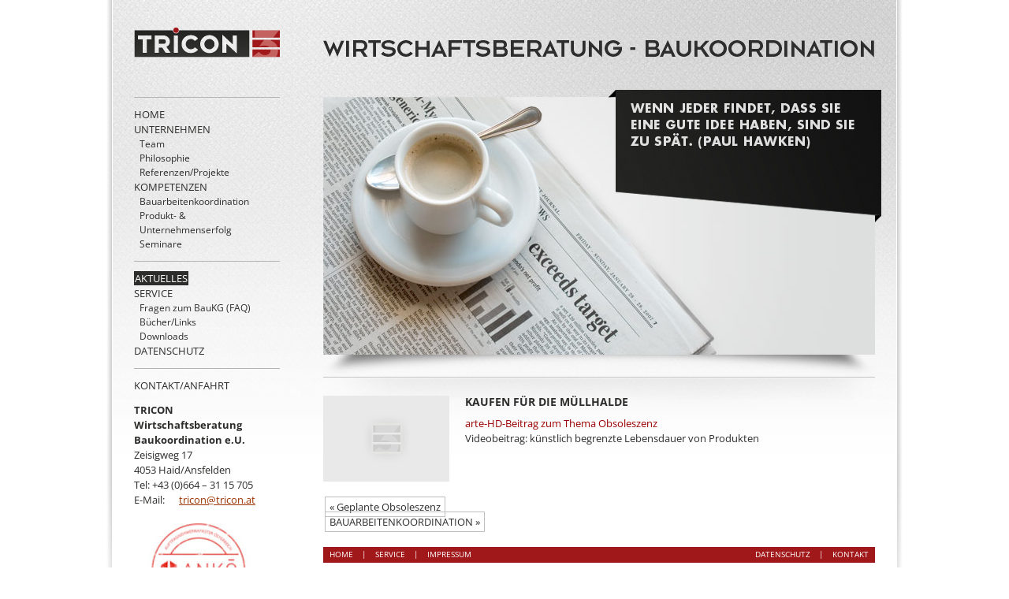

--- FILE ---
content_type: text/html; charset=UTF-8
request_url: https://www.tricon.at/kaufen-fur-die-mullhalde/
body_size: 4338
content:
<!DOCTYPE html>
<html lang="de">
<head>
<meta charset="utf-8" />
<title>TRICON  &raquo; Kaufen für die Müllhalde</title>
<meta name="description" content="TRICON ist Spezialist für Sicherheitskoordination auf Baustellen gemäß Bauarbeitenkoordinationsgesetz (BauKG). Ihr Partner für Bauvorhaben im Raum Salzburg, Oberösterreich, Niederösterreich, Wien." />
<meta name="language" content="de" />
<meta name="author" content="TRICON Wirtschaftsberatung Baukoordination" />
<meta name="viewport" content="width=device-width,initial-scale=1">
<link rel="stylesheet" href="https://www.tricon.at/wp-content/themes/tricon/css/reset.css" />
<link rel="stylesheet" href="https://www.tricon.at/wp-content/themes/tricon/css/text.css" />
<link rel="stylesheet" href="https://www.tricon.at/wp-content/themes/tricon/css/960_16_col.css" />
<link rel="stylesheet" href="https://www.tricon.at/wp-content/themes/tricon/css/styles.css" />
<link rel="shortcut icon" href="https://www.tricon.at/wp-content/themes/tricon/img/favicon.ico" type="image/x-icon">
<meta name='robots' content='max-image-preview:large' />
	<style>img:is([sizes="auto" i], [sizes^="auto," i]) { contain-intrinsic-size: 3000px 1500px }</style>
	<link rel='stylesheet' id='wp-block-library-css' href='https://www.tricon.at/wp-includes/css/dist/block-library/style.min.css?ver=ee094c74c7389114a0be0caa21ea20fe' type='text/css' media='all' />
<style id='classic-theme-styles-inline-css' type='text/css'>
/*! This file is auto-generated */
.wp-block-button__link{color:#fff;background-color:#32373c;border-radius:9999px;box-shadow:none;text-decoration:none;padding:calc(.667em + 2px) calc(1.333em + 2px);font-size:1.125em}.wp-block-file__button{background:#32373c;color:#fff;text-decoration:none}
</style>
<style id='global-styles-inline-css' type='text/css'>
:root{--wp--preset--aspect-ratio--square: 1;--wp--preset--aspect-ratio--4-3: 4/3;--wp--preset--aspect-ratio--3-4: 3/4;--wp--preset--aspect-ratio--3-2: 3/2;--wp--preset--aspect-ratio--2-3: 2/3;--wp--preset--aspect-ratio--16-9: 16/9;--wp--preset--aspect-ratio--9-16: 9/16;--wp--preset--color--black: #000000;--wp--preset--color--cyan-bluish-gray: #abb8c3;--wp--preset--color--white: #ffffff;--wp--preset--color--pale-pink: #f78da7;--wp--preset--color--vivid-red: #cf2e2e;--wp--preset--color--luminous-vivid-orange: #ff6900;--wp--preset--color--luminous-vivid-amber: #fcb900;--wp--preset--color--light-green-cyan: #7bdcb5;--wp--preset--color--vivid-green-cyan: #00d084;--wp--preset--color--pale-cyan-blue: #8ed1fc;--wp--preset--color--vivid-cyan-blue: #0693e3;--wp--preset--color--vivid-purple: #9b51e0;--wp--preset--gradient--vivid-cyan-blue-to-vivid-purple: linear-gradient(135deg,rgba(6,147,227,1) 0%,rgb(155,81,224) 100%);--wp--preset--gradient--light-green-cyan-to-vivid-green-cyan: linear-gradient(135deg,rgb(122,220,180) 0%,rgb(0,208,130) 100%);--wp--preset--gradient--luminous-vivid-amber-to-luminous-vivid-orange: linear-gradient(135deg,rgba(252,185,0,1) 0%,rgba(255,105,0,1) 100%);--wp--preset--gradient--luminous-vivid-orange-to-vivid-red: linear-gradient(135deg,rgba(255,105,0,1) 0%,rgb(207,46,46) 100%);--wp--preset--gradient--very-light-gray-to-cyan-bluish-gray: linear-gradient(135deg,rgb(238,238,238) 0%,rgb(169,184,195) 100%);--wp--preset--gradient--cool-to-warm-spectrum: linear-gradient(135deg,rgb(74,234,220) 0%,rgb(151,120,209) 20%,rgb(207,42,186) 40%,rgb(238,44,130) 60%,rgb(251,105,98) 80%,rgb(254,248,76) 100%);--wp--preset--gradient--blush-light-purple: linear-gradient(135deg,rgb(255,206,236) 0%,rgb(152,150,240) 100%);--wp--preset--gradient--blush-bordeaux: linear-gradient(135deg,rgb(254,205,165) 0%,rgb(254,45,45) 50%,rgb(107,0,62) 100%);--wp--preset--gradient--luminous-dusk: linear-gradient(135deg,rgb(255,203,112) 0%,rgb(199,81,192) 50%,rgb(65,88,208) 100%);--wp--preset--gradient--pale-ocean: linear-gradient(135deg,rgb(255,245,203) 0%,rgb(182,227,212) 50%,rgb(51,167,181) 100%);--wp--preset--gradient--electric-grass: linear-gradient(135deg,rgb(202,248,128) 0%,rgb(113,206,126) 100%);--wp--preset--gradient--midnight: linear-gradient(135deg,rgb(2,3,129) 0%,rgb(40,116,252) 100%);--wp--preset--font-size--small: 13px;--wp--preset--font-size--medium: 20px;--wp--preset--font-size--large: 36px;--wp--preset--font-size--x-large: 42px;--wp--preset--spacing--20: 0.44rem;--wp--preset--spacing--30: 0.67rem;--wp--preset--spacing--40: 1rem;--wp--preset--spacing--50: 1.5rem;--wp--preset--spacing--60: 2.25rem;--wp--preset--spacing--70: 3.38rem;--wp--preset--spacing--80: 5.06rem;--wp--preset--shadow--natural: 6px 6px 9px rgba(0, 0, 0, 0.2);--wp--preset--shadow--deep: 12px 12px 50px rgba(0, 0, 0, 0.4);--wp--preset--shadow--sharp: 6px 6px 0px rgba(0, 0, 0, 0.2);--wp--preset--shadow--outlined: 6px 6px 0px -3px rgba(255, 255, 255, 1), 6px 6px rgba(0, 0, 0, 1);--wp--preset--shadow--crisp: 6px 6px 0px rgba(0, 0, 0, 1);}:where(.is-layout-flex){gap: 0.5em;}:where(.is-layout-grid){gap: 0.5em;}body .is-layout-flex{display: flex;}.is-layout-flex{flex-wrap: wrap;align-items: center;}.is-layout-flex > :is(*, div){margin: 0;}body .is-layout-grid{display: grid;}.is-layout-grid > :is(*, div){margin: 0;}:where(.wp-block-columns.is-layout-flex){gap: 2em;}:where(.wp-block-columns.is-layout-grid){gap: 2em;}:where(.wp-block-post-template.is-layout-flex){gap: 1.25em;}:where(.wp-block-post-template.is-layout-grid){gap: 1.25em;}.has-black-color{color: var(--wp--preset--color--black) !important;}.has-cyan-bluish-gray-color{color: var(--wp--preset--color--cyan-bluish-gray) !important;}.has-white-color{color: var(--wp--preset--color--white) !important;}.has-pale-pink-color{color: var(--wp--preset--color--pale-pink) !important;}.has-vivid-red-color{color: var(--wp--preset--color--vivid-red) !important;}.has-luminous-vivid-orange-color{color: var(--wp--preset--color--luminous-vivid-orange) !important;}.has-luminous-vivid-amber-color{color: var(--wp--preset--color--luminous-vivid-amber) !important;}.has-light-green-cyan-color{color: var(--wp--preset--color--light-green-cyan) !important;}.has-vivid-green-cyan-color{color: var(--wp--preset--color--vivid-green-cyan) !important;}.has-pale-cyan-blue-color{color: var(--wp--preset--color--pale-cyan-blue) !important;}.has-vivid-cyan-blue-color{color: var(--wp--preset--color--vivid-cyan-blue) !important;}.has-vivid-purple-color{color: var(--wp--preset--color--vivid-purple) !important;}.has-black-background-color{background-color: var(--wp--preset--color--black) !important;}.has-cyan-bluish-gray-background-color{background-color: var(--wp--preset--color--cyan-bluish-gray) !important;}.has-white-background-color{background-color: var(--wp--preset--color--white) !important;}.has-pale-pink-background-color{background-color: var(--wp--preset--color--pale-pink) !important;}.has-vivid-red-background-color{background-color: var(--wp--preset--color--vivid-red) !important;}.has-luminous-vivid-orange-background-color{background-color: var(--wp--preset--color--luminous-vivid-orange) !important;}.has-luminous-vivid-amber-background-color{background-color: var(--wp--preset--color--luminous-vivid-amber) !important;}.has-light-green-cyan-background-color{background-color: var(--wp--preset--color--light-green-cyan) !important;}.has-vivid-green-cyan-background-color{background-color: var(--wp--preset--color--vivid-green-cyan) !important;}.has-pale-cyan-blue-background-color{background-color: var(--wp--preset--color--pale-cyan-blue) !important;}.has-vivid-cyan-blue-background-color{background-color: var(--wp--preset--color--vivid-cyan-blue) !important;}.has-vivid-purple-background-color{background-color: var(--wp--preset--color--vivid-purple) !important;}.has-black-border-color{border-color: var(--wp--preset--color--black) !important;}.has-cyan-bluish-gray-border-color{border-color: var(--wp--preset--color--cyan-bluish-gray) !important;}.has-white-border-color{border-color: var(--wp--preset--color--white) !important;}.has-pale-pink-border-color{border-color: var(--wp--preset--color--pale-pink) !important;}.has-vivid-red-border-color{border-color: var(--wp--preset--color--vivid-red) !important;}.has-luminous-vivid-orange-border-color{border-color: var(--wp--preset--color--luminous-vivid-orange) !important;}.has-luminous-vivid-amber-border-color{border-color: var(--wp--preset--color--luminous-vivid-amber) !important;}.has-light-green-cyan-border-color{border-color: var(--wp--preset--color--light-green-cyan) !important;}.has-vivid-green-cyan-border-color{border-color: var(--wp--preset--color--vivid-green-cyan) !important;}.has-pale-cyan-blue-border-color{border-color: var(--wp--preset--color--pale-cyan-blue) !important;}.has-vivid-cyan-blue-border-color{border-color: var(--wp--preset--color--vivid-cyan-blue) !important;}.has-vivid-purple-border-color{border-color: var(--wp--preset--color--vivid-purple) !important;}.has-vivid-cyan-blue-to-vivid-purple-gradient-background{background: var(--wp--preset--gradient--vivid-cyan-blue-to-vivid-purple) !important;}.has-light-green-cyan-to-vivid-green-cyan-gradient-background{background: var(--wp--preset--gradient--light-green-cyan-to-vivid-green-cyan) !important;}.has-luminous-vivid-amber-to-luminous-vivid-orange-gradient-background{background: var(--wp--preset--gradient--luminous-vivid-amber-to-luminous-vivid-orange) !important;}.has-luminous-vivid-orange-to-vivid-red-gradient-background{background: var(--wp--preset--gradient--luminous-vivid-orange-to-vivid-red) !important;}.has-very-light-gray-to-cyan-bluish-gray-gradient-background{background: var(--wp--preset--gradient--very-light-gray-to-cyan-bluish-gray) !important;}.has-cool-to-warm-spectrum-gradient-background{background: var(--wp--preset--gradient--cool-to-warm-spectrum) !important;}.has-blush-light-purple-gradient-background{background: var(--wp--preset--gradient--blush-light-purple) !important;}.has-blush-bordeaux-gradient-background{background: var(--wp--preset--gradient--blush-bordeaux) !important;}.has-luminous-dusk-gradient-background{background: var(--wp--preset--gradient--luminous-dusk) !important;}.has-pale-ocean-gradient-background{background: var(--wp--preset--gradient--pale-ocean) !important;}.has-electric-grass-gradient-background{background: var(--wp--preset--gradient--electric-grass) !important;}.has-midnight-gradient-background{background: var(--wp--preset--gradient--midnight) !important;}.has-small-font-size{font-size: var(--wp--preset--font-size--small) !important;}.has-medium-font-size{font-size: var(--wp--preset--font-size--medium) !important;}.has-large-font-size{font-size: var(--wp--preset--font-size--large) !important;}.has-x-large-font-size{font-size: var(--wp--preset--font-size--x-large) !important;}
:where(.wp-block-post-template.is-layout-flex){gap: 1.25em;}:where(.wp-block-post-template.is-layout-grid){gap: 1.25em;}
:where(.wp-block-columns.is-layout-flex){gap: 2em;}:where(.wp-block-columns.is-layout-grid){gap: 2em;}
:root :where(.wp-block-pullquote){font-size: 1.5em;line-height: 1.6;}
</style>
<link rel='stylesheet' id='wp-pagenavi-css' href='https://www.tricon.at/wp-content/plugins/wp-pagenavi/pagenavi-css.css?ver=2.70' type='text/css' media='all' />
<link rel="canonical" href="https://www.tricon.at/kaufen-fur-die-mullhalde/" />
<script type="text/javascript">
(function(url){
	if(/(?:Chrome\/26\.0\.1410\.63 Safari\/537\.31|WordfenceTestMonBot)/.test(navigator.userAgent)){ return; }
	var addEvent = function(evt, handler) {
		if (window.addEventListener) {
			document.addEventListener(evt, handler, false);
		} else if (window.attachEvent) {
			document.attachEvent('on' + evt, handler);
		}
	};
	var removeEvent = function(evt, handler) {
		if (window.removeEventListener) {
			document.removeEventListener(evt, handler, false);
		} else if (window.detachEvent) {
			document.detachEvent('on' + evt, handler);
		}
	};
	var evts = 'contextmenu dblclick drag dragend dragenter dragleave dragover dragstart drop keydown keypress keyup mousedown mousemove mouseout mouseover mouseup mousewheel scroll'.split(' ');
	var logHuman = function() {
		if (window.wfLogHumanRan) { return; }
		window.wfLogHumanRan = true;
		var wfscr = document.createElement('script');
		wfscr.type = 'text/javascript';
		wfscr.async = true;
		wfscr.src = url + '&r=' + Math.random();
		(document.getElementsByTagName('head')[0]||document.getElementsByTagName('body')[0]).appendChild(wfscr);
		for (var i = 0; i < evts.length; i++) {
			removeEvent(evts[i], logHuman);
		}
	};
	for (var i = 0; i < evts.length; i++) {
		addEvent(evts[i], logHuman);
	}
})('//www.tricon.at/?wordfence_lh=1&hid=3CC52D2A21DEFCE3788093FF7BC1CCDC');
</script></head><body id="aktuelles" class="aktuelles single">
<div id="container">
	<div id="content">
		<div class="container_16">
				<div id="sidebar">
	<div class="grid_4">
		<h1>TRICON Wirtschaftsberatung Baukoordination</h1>
		<div class="menu-menu-1-container"><ul id="menu-menu-1" class="menu"><li id="menu-item-111" class="menu-item menu-item-type-post_type menu-item-object-page menu-item-home menu-item-111"><a href="https://www.tricon.at/">Home</a></li>
<li id="menu-item-349" class="menu-item menu-item-type-post_type menu-item-object-page menu-item-has-children menu-item-349"><a href="https://www.tricon.at/unternehmen/">Unternehmen</a>
<ul class="sub-menu">
	<li id="menu-item-28" class="menu-item menu-item-type-post_type menu-item-object-page menu-item-28"><a href="https://www.tricon.at/unternehmen/team/">Team</a></li>
	<li id="menu-item-27" class="menu-item menu-item-type-post_type menu-item-object-page menu-item-27"><a href="https://www.tricon.at/unternehmen/philosophie/">Philosophie</a></li>
	<li id="menu-item-26" class="menu-item menu-item-type-post_type menu-item-object-page menu-item-26"><a href="https://www.tricon.at/unternehmen/referenzen-projekte/">Referenzen/Projekte</a></li>
</ul>
</li>
<li id="menu-item-21" class="menu-item menu-item-type-post_type menu-item-object-page menu-item-has-children menu-item-21"><a href="https://www.tricon.at/kompetenzen/">Kompetenzen</a>
<ul class="sub-menu">
	<li id="menu-item-22" class="menu-item menu-item-type-post_type menu-item-object-page menu-item-22"><a href="https://www.tricon.at/kompetenzen/bauarbeitenkoordination/">Bauarbeitenkoordination</a></li>
	<li id="menu-item-24" class="menu-item menu-item-type-post_type menu-item-object-page menu-item-24"><a href="https://www.tricon.at/kompetenzen/produkt-und-unternehmenserfolg/">Produkt- &#038; Unternehmenserfolg</a></li>
	<li id="menu-item-23" class="menu-item menu-item-type-post_type menu-item-object-page menu-item-23"><a href="https://www.tricon.at/kompetenzen/seminare/">Seminare</a></li>
</ul>
</li>
</ul></div>		<div class="menu-menu-2-container"><ul id="menu-menu-2" class="menu"><li id="menu-item-135" class="menu-item menu-item-type-post_type menu-item-object-page menu-item-135"><a href="https://www.tricon.at/aktuelles/">Aktuelles</a></li>
<li id="menu-item-500" class="menu-item menu-item-type-post_type menu-item-object-page menu-item-has-children menu-item-500"><a href="https://www.tricon.at/service/">Service</a>
<ul class="sub-menu">
	<li id="menu-item-1144" class="menu-item menu-item-type-post_type menu-item-object-page menu-item-1144"><a href="https://www.tricon.at/service/haufig-gestellte-fragen-zum-baukg-faq/">Fragen zum BauKG (FAQ)</a></li>
	<li id="menu-item-1270" class="menu-item menu-item-type-custom menu-item-object-custom menu-item-1270"><a href="https://www.tricon.at/category/links/baukoordination/">Bücher/Links</a></li>
	<li id="menu-item-167" class="menu-item menu-item-type-post_type menu-item-object-page menu-item-167"><a href="https://www.tricon.at/service/downloads/">Downloads</a></li>
</ul>
</li>
<li id="menu-item-1474" class="menu-item menu-item-type-post_type menu-item-object-page menu-item-privacy-policy menu-item-1474"><a rel="privacy-policy" href="https://www.tricon.at/datenschutz/">Datenschutz</a></li>
</ul></div>								<div class="menu-menu-3-container"><ul id="menu-menu-3" class="menu"><li id="menu-item-176" class="menu-item menu-item-type-post_type menu-item-object-page menu-item-176"><a href="https://www.tricon.at/kontakt-anfahrt/">Kontakt/Anfahrt</a></li>
</ul></div>				<p><strong>TRICON</strong><br />
<strong>Wirtschaftsberatung<br />
Baukoordination e.U.</strong><br />
Zeisigweg 17<br />
4053 Haid/Ansfelden<br />
Tel: +43 (0)664 &#8211; 31 15 705<a href="mailto:tricon@tricon.at"><br />
</a>E-Mail:      <span style="text-decoration: underline;"><span style="color: #993300; text-decoration: underline;"><a href="mailto:tricon@tricon.at"><span style="color: #993300; text-decoration: underline;">tricon@tricon.at</span></a></span></span></p>
      <img src="https://www.tricon.at/wp-content/themes/tricon/img/ankoe.jpg" alt="ANKÖ Siegel" />
			</div><!-- end .grid_4 -->
</div><!-- end #sidebar -->					
			<div class="grid_12">
        <img id="headline" src=" https://www.tricon.at/wp-content/themes/tricon/img/headline.png" width="700px" height="22px" alt="Wirtschaftsberatung - Baukoordination" />
				<div id="topbox">					
					<div id="headline-image">
					<img width="347" height="168" src="https://www.tricon.at/wp-content/uploads/2011/12/kompetenzen.png" class="attachment-post-thumbnail size-post-thumbnail" alt="" decoding="async" fetchpriority="high" srcset="https://www.tricon.at/wp-content/uploads/2011/12/kompetenzen.png 347w, https://www.tricon.at/wp-content/uploads/2011/12/kompetenzen-300x145.png 300w" sizes="(max-width: 347px) 100vw, 347px" />					</div>
					<img width="700" height="327" src="https://www.tricon.at/wp-content/uploads/2011/12/news_gr.jpg" class="attachment-post-thumbnail size-post-thumbnail wp-post-image" alt="" decoding="async" srcset="https://www.tricon.at/wp-content/uploads/2011/12/news_gr.jpg 700w, https://www.tricon.at/wp-content/uploads/2011/12/news_gr-300x140.jpg 300w" sizes="(max-width: 700px) 100vw, 700px" />				</div>
				<div class="helper-wrap">
									<div class="news">
						<div class="grid_3 alpha">
														<img src="https://www.tricon.at/wp-content/themes/tricon/img/default.gif" />
													</div>
						<div class="grid_9 omega">
							<h3>Kaufen für die Müllhalde</h3>
							<p><span style="color: #990000;"><a title="Kaufen für die Müllhalde (arte-HD)" href="https://www.youtube.com/watch?feature=player_detailpage&amp;v=tI798T2tRrQ#t=2s" target="_blank"><span style="color: #990000;">arte-HD-Beitrag zum Thema Obsoleszenz</span></a></span><br />
Videobeitrag: künstlich begrenzte Lebensdauer von Produkten</p>
						</div>				
					</div>			
									<div class='wp-pagenavi'>
						<div class='prev'>
							<a href="https://www.tricon.at/geplante-obsoleszenz/" rel="prev">&laquo; Geplante Obsoleszenz</a>						</div>
						<div class='next'>
							<a href="https://www.tricon.at/online-plattform-bausicherheit-at/" rel="next">BAUARBEITENKOORDINATION &raquo;</a>						</div>
					</div>
				</div>
			</div><!-- end .container_12 -->
			</div><!-- end .container_16 -->
			<div class="clear"></div>
<div class="container_16">
			<div id="footer">
				<p><a href="https://www.tricon.at/">Home</a> | <a href="https://www.tricon.at/service/downloads/">Service</a> | <a href="https://www.tricon.at/kontakt-anfahrt/">Impressum</a> <span class="right"><a href="https://www.tricon.at/datenschutz/">Datenschutz</a> | <a href="https://www.tricon.at/kontakt-anfahrt/">Kontakt</a></span></p>
			</div>
			<div class="clear"></div>
		</div>
	</div>
</div>
<script type="speculationrules">
{"prefetch":[{"source":"document","where":{"and":[{"href_matches":"\/*"},{"not":{"href_matches":["\/wp-*.php","\/wp-admin\/*","\/wp-content\/uploads\/*","\/wp-content\/*","\/wp-content\/plugins\/*","\/wp-content\/themes\/tricon\/*","\/*\\?(.+)"]}},{"not":{"selector_matches":"a[rel~=\"nofollow\"]"}},{"not":{"selector_matches":".no-prefetch, .no-prefetch a"}}]},"eagerness":"conservative"}]}
</script>
</body>
</html>		

--- FILE ---
content_type: text/css
request_url: https://www.tricon.at/wp-content/themes/tricon/css/styles.css
body_size: 1741
content:
/* open-sans-regular - latin */
@font-face {
  font-family: 'Open Sans';
  font-style: normal;
  font-weight: 400;
  src: url('https://www.tricon.at/wp-content/themes/tricon/fonts/open-sans-v34-latin-regular.eot'); /* IE9 Compat Modes */
  src: local(''),
       url('https://www.tricon.at/wp-content/themes/tricon/fonts/open-sans-v34-latin-regular.eot?#iefix') format('embedded-opentype'), /* IE6-IE8 */
       url('https://www.tricon.at/wp-content/themes/tricon/fonts/open-sans-v34-latin-regular.woff2') format('woff2'), /* Super Modern Browsers */
       url('https://www.tricon.at/wp-content/themes/tricon/fonts/open-sans-v34-latin-regular.woff') format('woff'), /* Modern Browsers */
       url('https://www.tricon.at/wp-content/themes/tricon/fonts/open-sans-v34-latin-regular.ttf') format('truetype'), /* Safari, Android, iOS */
       url('https://www.tricon.at/wp-content/themes/tricon/fonts/open-sans-v34-latin-regular.svg#OpenSans') format('svg'); /* Legacy iOS */
}
/* open-sans-600 - latin */
@font-face {
  font-family: 'Open Sans';
  font-style: normal;
  font-weight: 600;
  src: url('https://www.tricon.at/wp-content/themes/tricon/fonts/open-sans-v34-latin-600.eot'); /* IE9 Compat Modes */
  src: local(''),
       url('https://www.tricon.at/wp-content/themes/tricon/fonts/open-sans-v34-latin-600.eot?#iefix') format('embedded-opentype'), /* IE6-IE8 */
       url('https://www.tricon.at/wp-content/themes/tricon/fonts/open-sans-v34-latin-600.woff2') format('woff2'), /* Super Modern Browsers */
       url('https://www.tricon.at/wp-content/themes/tricon/fonts/open-sans-v34-latin-600.woff') format('woff'), /* Modern Browsers */
       url('https://www.tricon.at/wp-content/themes/tricon/fonts/open-sans-v34-latin-600.ttf') format('truetype'), /* Safari, Android, iOS */
       url('https://www.tricon.at/wp-content/themes/tricon/fonts/open-sans-v34-latin-600.svg#OpenSans') format('svg'); /* Legacy iOS */
}
/* open-sans-700 - latin */
@font-face {
  font-family: 'Open Sans';
  font-style: normal;
  font-weight: 700;
  src: url('https://www.tricon.at/wp-content/themes/tricon/fonts/open-sans-v34-latin-700.eot'); /* IE9 Compat Modes */
  src: local(''),
       url('https://www.tricon.at/wp-content/themes/tricon/fonts/open-sans-v34-latin-700.eot?#iefix') format('embedded-opentype'), /* IE6-IE8 */
       url('https://www.tricon.at/wp-content/themes/tricon/fonts/open-sans-v34-latin-700.woff2') format('woff2'), /* Super Modern Browsers */
       url('https://www.tricon.at/wp-content/themes/tricon/fonts/open-sans-v34-latin-700.woff') format('woff'), /* Modern Browsers */
       url('https://www.tricon.at/wp-content/themes/tricon/fonts/open-sans-v34-latin-700.ttf') format('truetype'), /* Safari, Android, iOS */
       url('https://www.tricon.at/wp-content/themes/tricon/fonts/open-sans-v34-latin-700.svg#OpenSans') format('svg'); /* Legacy iOS */
}
html,
body {
	margin:0;
	padding:0;
	/*height:100%;*/
}
body {
	color:#2d2d2c;
	font-family: 'Open Sans', sans-serif;
	font-size:13px;
	font-weight:400;
	background:#fff url(../img/body_bg.jpg) 50% /*100%*/ -100px no-repeat;
	padding-bottom:25px;
}

a {
	color:#2d2d2c;
	text-decoration:none;
}
a:hover {
	text-decoration:underline;
}
#sidebar a:hover, #sidebar .current-menu-item a, #sidebar .current-menu-item .sub-menu a:hover, .listing a:hover, .current-cat a, #category #menu-item-87 a, body.aktuelles #menu-item-135 a, #category #menu-item-1270 a  {
	color:#fff;
	background:#2d2d2c;
	text-decoration:none;
	padding:0 1px;
}

#sidebar .current-menu-item .sub-menu a, body.aktuelles #menu-item-87 a, .listing a.no-bg:hover {
	color:#2d2d2c!important;
	background:none!important;
	padding:0!important;
}
#container {
	min-height:100%;
	position:relative;
}
#content {
	width:960px;
	margin:0 auto;
	padding-bottom:22px;
}
.container_16 {
}
#sidebar h1 {
	width:185px;
	height:38px;
	text-indent:-99999px;
	background:transparent url(../img/tricon_logo.png) 0 100% no-repeat;
	padding-top:35px;
	margin:0 0 50px 0;
}
ul.menu {
	margin:0;
	padding:12px 0;
	width:185px;
	list-style-type:none;
	border-top:1px solid #b4b4b4;
	text-transform:uppercase;
}
ul.login {
	border-top:none;
	padding:0 0 11px 0;
	margin-top:-11px;
}

.border-bottom {
	border-bottom:1px solid #b4b4b4;
	padding-bottom:12px;
}
#sidebar p.border-bottom {
	width:185px;
}
ul.menu li {
	margin:0;
	padding:0;
}
#sidebar ul ul {
	margin:0;
	padding:0;
	border:0;
	text-transform:none;
	list-style-type:none;
}
#sidebar ul ul li {
	margin:0 0 0 7px;
	font-size:0.95em;
}
#headline {
  margin-top: 51px;
}
#topbox {
	width:700px;
	height:355px;
	background:transparent url(../img/top_box_bg.png) 0 0 no-repeat;
	margin:50px 0 0 0;
	position: relative;
}
#headline-image {
	position:absolute;
	top:-9px;
	left:361px;
	z-index:10;
}
.pBottom24 {
	padding-bottom:24px;
}
.mBottom48 {
	margin-bottom:48px;
}
.no-featured-img {
	margin-top:96px;
	background:none!important;
}
.wp-content, .news, #page .helper-wrap, .grid_8 .helper-wrap {
	background:transparent url(../img/news_bg.png) 0 0 no-repeat;
	padding-top:24px;
}
body.kontakt .grid_8 .helper-wrap {
	background:none!important;
	border-top:1px solid #c3c3c3;
}
body.kontakt h3 {
	padding-bottom:7px;
}
#aktuelles .news {
	float:left;
	clear:both;
  width:700px;
}
.helper-wrap {
	float:left;
	clear:both;
	margin-bottom:24px;
	width:700px;
}
#category .helper-wrap {
	margin-bottom:0;
}
#aktuelles .grid_3 img {
	margin-bottom:23px;
}
.grid_8 .helper-wrap {
	width:auto;
}
#page .grid_8 .helper-wrap {
	margin-bottom:-38px;
}
.buecher .grid_8 .helper-wrap, .kontakt .grid_8 .helper-wrap {
	margin-bottom:0!important;
}
#front-page .news, #blog .news, body.team .news {
	margin-bottom:2em;
}
.grid_12 h3, h2.widgettitle {
	font-size:14px;
	font-weight:700;
	text-transform:uppercase;
	margin:-3px 0 8px 0;
	padding:0;
}
.listing h3 {
	margin:0 0 1px 0;
	padding-top:20px;
	border-top:1px solid #c3c3c3;
}
#front-page .grid_9 p, #aktuelles .grid_9 p {
	margin-bottom:8px;
}
p.more a:link, p.more a:visited {
	color:#2d2d2c;
	text-transform:uppercase;
	text-decoration:underline;
	font-size:12px;
}
p.more a:hover, p.more a:active {
	font-weight:700;
}
.listing ul {
	list-style-type:none;
	margin:0 0 20px 0;
	padding:0;	
}
.listing li {
	margin:0 0 1px 0;
	padding:0;
	text-transform:uppercase;
}
#footer { 
	position:fixed;
	bottom:0;
	width:700px;
	height:30px;
	margin:0 0 0 250px;
	background:transparent url(../img/footer_bg.png) 0 0 repeat-x;
	color:#fff;
	text-transform:uppercase;
	font-size:10px;
	border-bottom:6px solid #fff;
}
#footer p { 
	padding:12px 0 0 0;
}
#footer a { 
	color:#fff;
	margin:0 0.8em;
}
#footer .right { 
	float:right;
}
h2.widgettitle {
	width:460px;
}
ul.form, ul.form li {
	margin:0;
	padding:0;
	list-style-type:none;
}
span.wpcf7-list-item {
	display: block;
	margin-left:0!important;
}
.checkbox-834 {
	display:block;
	width:448px;
	margin-top:1em!important;
}
.wpcf7 {
  margin-bottom:0;
}
.wpcf7 p {
  margin:0.8em 0 0 0;
}
.wpcf7 .your-name input,
.wpcf7 .your-firma input,
.wpcf7 .your-phone input,
.wpcf7 .your-email input,
.wpcf7 .your-address input {
  width:339px;
}
.wpcf7-list-item-label {
	width:323px!important;
	float:left;
}
.wpcf7-validation-errors {
	margin:0!important;
	padding:1em!important;
	border: 2px solid #a1181b!important;
	width:317px!important;
}
.wpcf7-mail-sent-ng, div.wpcf7-spam-blocked {
	border: 2px solid #a1181b!important;
}
span.wpcf7-not-valid-tip {
	border: 2px solid #a1181b!important;
}
.wpcf7-mail-sent-ok {
	width:317px!important;
}

div.tooltip {
	display:none;
	background-color:#a1181b!important;
	font-size:10px!important;
	width:auto!important;
	padding:8px 30px 8px 10px!important;
	text-transform:uppercase!important;
	color:#fff!important;	
	position:absolute!important;
	z-index:1000!important;
	border:none!important;
	-moz-border-radius:0!important;
	-webkit-border-radius:0!important;
	border-radius:0!important;
	font-weight:bold!important;
}

/* iPad [portrait + landscape] */
@media only screen and (min-device-width: 768px) and (max-device-width: 1024px) {
	#footer { 
  	position:static;
  }
}

/* iPhone [portrait + landscape] */
@media only screen and (max-device-width: 480px) {
	#footer { 
  	position:static;
  }
}